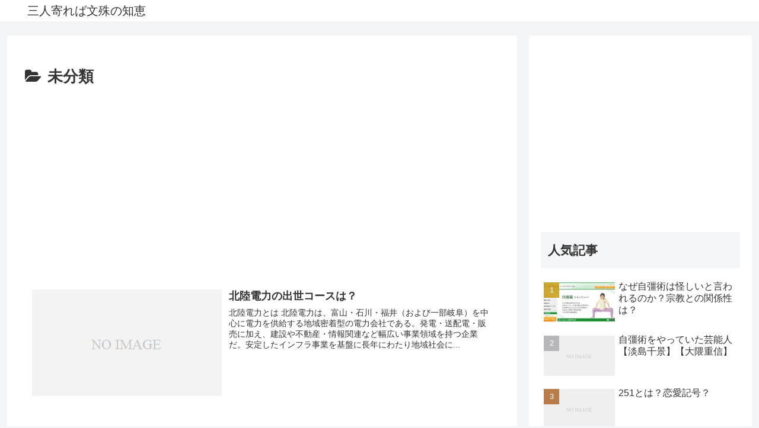

--- FILE ---
content_type: text/html; charset=utf-8
request_url: https://www.google.com/recaptcha/api2/aframe
body_size: 268
content:
<!DOCTYPE HTML><html><head><meta http-equiv="content-type" content="text/html; charset=UTF-8"></head><body><script nonce="DK1Q3VEDstAzfyGQhnlSWw">/** Anti-fraud and anti-abuse applications only. See google.com/recaptcha */ try{var clients={'sodar':'https://pagead2.googlesyndication.com/pagead/sodar?'};window.addEventListener("message",function(a){try{if(a.source===window.parent){var b=JSON.parse(a.data);var c=clients[b['id']];if(c){var d=document.createElement('img');d.src=c+b['params']+'&rc='+(localStorage.getItem("rc::a")?sessionStorage.getItem("rc::b"):"");window.document.body.appendChild(d);sessionStorage.setItem("rc::e",parseInt(sessionStorage.getItem("rc::e")||0)+1);localStorage.setItem("rc::h",'1768976240725');}}}catch(b){}});window.parent.postMessage("_grecaptcha_ready", "*");}catch(b){}</script></body></html>